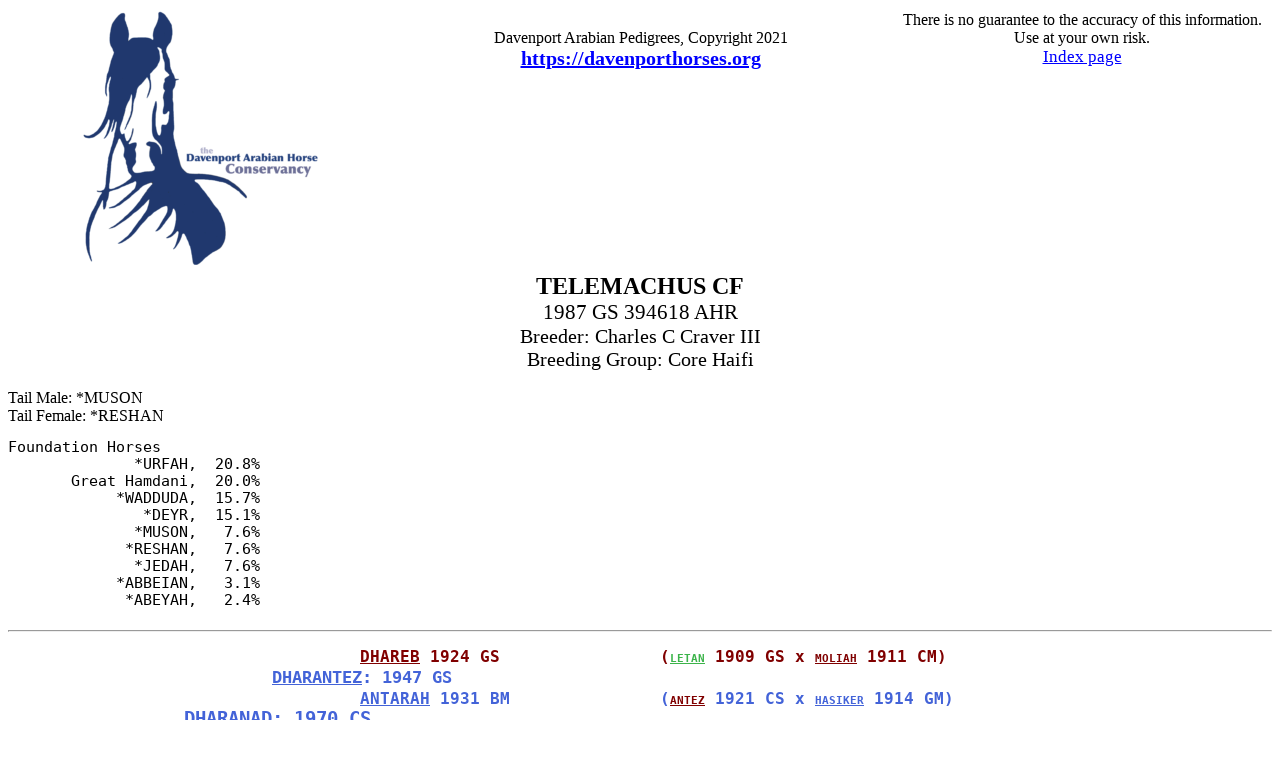

--- FILE ---
content_type: text/html; charset=utf-8
request_url: https://davenporthorses.org/pedigrees/T/TELEMACHUS_CF6057a.HTML
body_size: 3653
content:
<!DOCTYPE html PUBLIC "--RTA">
<html>
<head>
<style>

	@import url(https://davenporthorses.org/pedigree/pedigreestyle.css);

</style>
</head>
<body>
<table style="width: 100%; text-align: center;">
  <tbody>
    <tr>
      <td style="vertical-align: top; width: 30%; text-align: center;"><a
 class="ak" href="https://davenporthorses.org"><img src="https://davenporthorses.org/wp-content/uploads/2015/10/cropped-DC-Logo-edit.png"></a></td>
      <td style="vertical-align: top; width: 40%;"> </font> <br>
	  Davenport Arabian Pedigrees, Copyright 2021<br>
      <b><font class="ak"><a class="ak" href="https://davenporthorses.org">https://davenporthorses.org</a></font></b>
      <br>
      </td>
      <td style="vertical-align: top; width: 30%;">
	  There is no guarantee to the accuracy of this information.
	  Use at your own risk.<br>
      <center><a class="index" href="../index.html">Index page</a> <br>
		</center>
      </td>
    </tr>
  </tbody>
</table>

<title>TELEMACHUS CF: 1987 GS</title>
<center><font class="name">TELEMACHUS CF</font><br><font class="regf">1987 GS   394618 AHR</font><br><font class="breeder">Breeder:  Charles C Craver III</font>
<br><font class="breeder">Breeding Group: Core Haifi </font></center><br>
<font class="tailstuff">Tail Male: *MUSON</font><br>
<font class="tailstuff">Tail Female: *RESHAN</font><br>
<pre><font class="aes">Foundation Horses
              *URFAH,  20.8%
       Great Hamdani,  20.0%
            *WADDUDA,  15.7%
               *DEYR,  15.1%
              *MUSON,   7.6%
             *RESHAN,   7.6%
              *JEDAH,   7.6%
            *ABBEIAN,   3.1%
             *ABEYAH,   2.4%
</font>
<hr><pre>
<font class="ws">				</font><font class="ped4800000"><a class="ped4800000" href="../D/DHAREB00219.HTML">DHAREB</a> 1924 GS                <font class="pedx">(<a class="pedx3cb44b" href="../L/LETAN00056.HTML">LETAN</a> 1909 GS x <a class="pedx800000" href="../M/MOLIAH0006d.HTML">MOLIAH</a> 1911 CM)</font>
<font class="ws">			</font><font class="ped34363d8"><a class="ped34363d8" href="../D/DHARANTEZ01167.HTML">DHARANTEZ</a>: 1947 GS</font>
<font class="ws">				</font><font class="ped44363d8"><a class="ped44363d8" href="../A/ANTARAH00342.HTML">ANTARAH</a> 1931 BM               <font class="pedx">(<a class="pedx800000" href="../A/ANTEZ001c0.HTML">ANTEZ</a> 1921 CS x <a class="pedx4363d8" href="../H/HASIKER0010c.HTML">HASIKER</a> 1914 GM)</font>
<font class="ws">		</font><font class="ped24363d8"><a class="ped24363d8" href="../D/DHARANAD10421.HTML">DHARANAD</a>: 1970 CS</font>
<font class="ws">				</font><font class="ped4800000"><a class="ped4800000" href="../H/HANAD001e9.HTML">HANAD</a> 1922 CS                 <font class="pedx">(<a class="pedx000000" href="../_/_DEYR00021.HTML">*DEYR</a> 1904 CS x <a class="pedx800000" href="../S/SANKIRAH00095.HTML">SANKIRAH</a> 1915 BM)</font>
<font class="ws">			</font><font class="ped34363d8"><a class="ped34363d8" href="../D/DHANAD011c7.HTML">DHANAD</a>: 1948 BM</font>
<font class="ws">				</font><font class="ped44363d8"><a class="ped44363d8" href="../D/DHARANAH00a72.HTML">DHARANAH</a> 1942 GM              <font class="pedx">(<a class="pedx800000" href="../D/DHAREB00219.HTML">DHAREB</a> 1924 GS x <a class="pedx4363d8" href="../A/ANTARAH00342.HTML">ANTARAH</a> 1931 BM)</font>
<font class="ws">	</font><font class="ped14363d8"><a class="ped14363d8" href="../O/ODYSSEUS188b6.HTML">ODYSSEUS</a>: 1973 CS</font>
<font class="ws">				</font><font class="ped4e6194b"><a class="ped4e6194b" href="../T/TRIPOLI011ef.HTML">TRIPOLI</a> 1948 CS               <font class="pedx">(<a class="pedx800000" href="../H/HANAD001e9.HTML">HANAD</a> 1922 CS x <a class="pedxe6194b" href="../P/POKA001b6.HTML">POKA</a> 1921 CM)</font>
<font class="ws">			</font><font class="ped34363d8"><a class="ped34363d8" href="../A/ARAMIS03191.HTML">ARAMIS</a>: 1957 CS</font>
<font class="ws">				</font><font class="ped44363d8"><a class="ped44363d8" href="../D/DHALANA018cb.HTML">DHALANA</a> 1950 GM               <font class="pedx">(<a class="pedx800000" href="../S/SALAN002fb.HTML">SALAN</a> 1930 BS x <a class="pedx4363d8" href="../D/DHARANAH00a72.HTML">DHARANAH</a> 1942 GM)</font>
<font class="ws">		</font><font class="ped24363d8"><a class="ped24363d8" href="../C/CERES06858.HTML">CERES</a>: 1963 CM</font>
<font class="ws">				</font><font class="ped4800000"><a class="ped4800000" href="../D/DHAREB00219.HTML">DHAREB</a> 1924 GS                <font class="pedx">(<a class="pedx3cb44b" href="../L/LETAN00056.HTML">LETAN</a> 1909 GS x <a class="pedx800000" href="../M/MOLIAH0006d.HTML">MOLIAH</a> 1911 CM)</font>
<font class="ws">			</font><font class="ped34363d8"><a class="ped34363d8" href="../D/DHAREBAH00f08.HTML">DHAREBAH</a>: 1946 GM</font>
<font class="ws">				</font><font class="ped44363d8"><a class="ped44363d8" href="../A/ANTARAH00342.HTML">ANTARAH</a> 1931 BM               <font class="pedx">(<a class="pedx800000" href="../A/ANTEZ001c0.HTML">ANTEZ</a> 1921 CS x <a class="pedx4363d8" href="../H/HASIKER0010c.HTML">HASIKER</a> 1914 GM)</font>
<font class="ws"></font><font class="ped04363d8"><a class="ped04363d8" href="../T/TELEMACHUS_CF6057a.HTML">TELEMACHUS CF</a>: 1987 GS</font>
<font class="ws">				</font><font class="ped4800000"><a class="ped4800000" href="../H/HANAD001e9.HTML">HANAD</a> 1922 CS                 <font class="pedx">(<a class="pedx000000" href="../_/_DEYR00021.HTML">*DEYR</a> 1904 CS x <a class="pedx800000" href="../S/SANKIRAH00095.HTML">SANKIRAH</a> 1915 BM)</font>
<font class="ws">			</font><font class="ped3e6194b"><a class="ped3e6194b" href="../T/TRIPOLI011ef.HTML">TRIPOLI</a>: 1948 CS</font>
<font class="ws">				</font><font class="ped4e6194b"><a class="ped4e6194b" href="../P/POKA001b6.HTML">POKA</a> 1921 CM                  <font class="pedx">(<a class="pedxe6194b" href="../_/_HAMRAH0001c.HTML">*HAMRAH</a> 1904 BS x <a class="pedxe6194b" href="../S/SHERIA0006e.HTML">SHERIA</a> 1911 GM)</font>
<font class="ws">		</font><font class="ped24363d8"><a class="ped24363d8" href="../P/PRINCE_HAL03d44.HTML">PRINCE HAL</a>: 1959 GS</font>
<font class="ws">				</font><font class="ped4800000"><a class="ped4800000" href="../D/DHAREB00219.HTML">DHAREB</a> 1924 GS                <font class="pedx">(<a class="pedx3cb44b" href="../L/LETAN00056.HTML">LETAN</a> 1909 GS x <a class="pedx800000" href="../M/MOLIAH0006d.HTML">MOLIAH</a> 1911 CM)</font>
<font class="ws">			</font><font class="ped34363d8"><a class="ped34363d8" href="../D/DHAREBAH00f08.HTML">DHAREBAH</a>: 1946 GM</font>
<font class="ws">				</font><font class="ped44363d8"><a class="ped44363d8" href="../A/ANTARAH00342.HTML">ANTARAH</a> 1931 BM               <font class="pedx">(<a class="pedx800000" href="../A/ANTEZ001c0.HTML">ANTEZ</a> 1921 CS x <a class="pedx4363d8" href="../H/HASIKER0010c.HTML">HASIKER</a> 1914 GM)</font>
<font class="ws">	</font><font class="ped14363d8"><a class="ped14363d8" href="../R/RECHERCHE2aefe.HTML">RECHERCHE</a>: 1978 GM</font>
<font class="ws">				</font><font class="ped44363d8"><a class="ped44363d8" href="../S/SIR037ed.HTML">SIR</a> 1958 GS                   <font class="pedx">(<a class="pedxe6194b" href="../T/TRIPOLI011ef.HTML">TRIPOLI</a> 1948 CS x <a class="pedx4363d8" href="../D/DHAREBAH00f08.HTML">DHAREBAH</a> 1946 GM)</font>
<font class="ws">			</font><font class="ped34363d8"><a class="ped34363d8" href="../L/LYSANDER09bca.HTML">LYSANDER</a>: 1966 GS</font>
<font class="ws">				</font><font class="ped44363d8"><a class="ped44363d8" href="../D/DHALANA018cb.HTML">DHALANA</a> 1950 GM               <font class="pedx">(<a class="pedx800000" href="../S/SALAN002fb.HTML">SALAN</a> 1930 BS x <a class="pedx4363d8" href="../D/DHARANAH00a72.HTML">DHARANAH</a> 1942 GM)</font>
<font class="ws">		</font><font class="ped24363d8"><a class="ped24363d8" href="../L/LYRAS15d79.HTML">LYRAS</a>: 1972 GM</font>
<font class="ws">				</font><font class="ped44363d8"><a class="ped44363d8" href="../E/EL_ALAMEIN00a74.HTML">EL ALAMEIN</a> 1943 CS            <font class="pedx">(<a class="pedx800000" href="../D/DHAREB00219.HTML">DHAREB</a> 1924 GS x <a class="pedx4363d8" href="../A/ANTARAH00342.HTML">ANTARAH</a> 1931 BM)</font>
<font class="ws">			</font><font class="ped34363d8"><a class="ped34363d8" href="../I/IRAS08675.HTML">IRAS</a>: 1965 CM</font>
<font class="ws">				</font><font class="ped44363d8"><a class="ped44363d8" href="../P/PORTIA0441b.HTML">PORTIA</a> 1960 GM                <font class="pedx">(<a class="pedxe6194b" href="../T/TRIPOLI011ef.HTML">TRIPOLI</a> 1948 CS x <a class="pedx4363d8" href="../D/DHALANA018cb.HTML">DHALANA</a> 1950 GM)</font>

<hr><font color="#000000"><b><font size=+1>Davenport Descendants (3 Generations):</font></b><font size=-1>
	<font class="off1"><a class="off1" href="../L/LIAISON_CF7ef53.HTML">1993 CM LIAISON CF</a>                   (<a class="off1" href="../T/TELEMACHUS_CF6057a.HTML">TELEMACHUS CF</a> x <a class="off1" href="../S/SERINDA_CF605e4.HTML">SERINDA CF</a>)</font>
	<font class="off1"><a class="off1" href="../R/ROSALIA_CF889ec.HTML">1997 GM ROSALIA CF</a>                   (<a class="off1" href="../T/TELEMACHUS_CF6057a.HTML">TELEMACHUS CF</a> x <a class="off1" href="../P/PATINA_CF5aafa.HTML">PATINA CF</a>)</font>
		<font class="off2"><a class="off2" href="../Z/ZOE_LD94488.HTML">2003 BM ZOE LD</a>                       (<a class="off2" href="../Z/ZACHARY_CF85ff7.HTML">ZACHARY CF</a> x <a class="off2" href="../R/ROSALIA_CF889ec.HTML">ROSALIA CF</a>)</font>
		<font class="off2"><a class="off2" href="../B/BEARMOUNTAIN_EMMY9d6e0.HTML">2005 BM BEARMOUNTAIN EMMY</a>            (<a class="off2" href="../M/MANDARIN_CF5ab29.HTML">MANDARIN CF</a> x <a class="off2" href="../R/ROSALIA_CF889ec.HTML">ROSALIA CF</a>)</font>
		<font class="off2"><a class="off2" href="../C/CARSON_DL9ec08.HTML">2009 GG CARSON DL</a>                    (<a class="off2" href="../Z/ZACHARY_CF85ff7.HTML">ZACHARY CF</a> x <a class="off2" href="../R/ROSALIA_CF889ec.HTML">ROSALIA CF</a>)</font>
	<font class="off1"><a class="off1" href="../T/TRIBUTE_CF87997.HTML">1997 GG TRIBUTE CF</a>                   (<a class="off1" href="../T/TELEMACHUS_CF6057a.HTML">TELEMACHUS CF</a> x <a class="off1" href="../O/OREANA_CF4cb86.HTML">OREANA CF</a>)</font>
		<font class="off2"><a class="off2" href="../R/ROYAL_TRIUMPH_TW9af71.HTML">2007 GG ROYAL TRIUMPH TW</a>             (<a class="off2" href="../T/TRIBUTE_CF87997.HTML">TRIBUTE CF</a> x <a class="off2" href="../D/DIVINE_LILAC81447.HTML">DIVINE LILAC</a>)</font>
		<font class="off2"><a class="off2" href="../W/WAHID_CW0b83e.HTML">2010 GS WAHID CW</a>                     (<a class="off2" href="../T/TRIBUTE_CF87997.HTML">TRIBUTE CF</a> x <a class="off2" href="../R/RL_ZAHRA_ASSAHARA7ffa5.HTML">RL ZAHRA ASSAHARA</a>)</font>
			<font class="off3"><a class="off3" href="../F/FREE_REIN'S_CALL_ME_0c08a.HTML">2018 GS FREE REIN'S CALL ME CASSANOVA</a>  (<a class="off3" href="../W/WAHID_CW0b83e.HTML">WAHID CW</a> x <a class="off3" href="../W/WORDAH_CWa1eec.HTML">WORDAH CW</a>)</font>
			<font class="off3"><a class="off3" href="../F/FREE_REIN'S_TAHIR'S_0c08b.HTML">2018 GM FREE REIN'S TAHIR'S LOTUS</a>    (<a class="off3" href="../W/WAHID_CW0b83e.HTML">WAHID CW</a> x <a class="off3" href="../Z/ZURAIDAH_ASSAHARAa1ed0.HTML">ZURAIDAH ASSAHARA</a>)</font>
	<font class="off1"><a class="off1" href="../A/AUDACIOUS_CF89007.HTML">1998 GS AUDACIOUS CF</a>                 (<a class="off1" href="../T/TELEMACHUS_CF6057a.HTML">TELEMACHUS CF</a> x <a class="off1" href="../A/AUDACITY1e4fd.HTML">AUDACITY</a>)</font>
	<font class="off1"><a class="off1" href="../H/HINGHAM_CF8eb04.HTML">2000 GS HINGHAM CF</a>                   (<a class="off1" href="../T/TELEMACHUS_CF6057a.HTML">TELEMACHUS CF</a> x <a class="off1" href="../A/AFFINITY_CF6fd4e.HTML">AFFINITY CF</a>)</font>
	<font class="off1"><a class="off1" href="../S/SILVERTON_CF92a53.HTML">2000 GS SILVERTON CF</a>                 (<a class="off1" href="../T/TELEMACHUS_CF6057a.HTML">TELEMACHUS CF</a> x <a class="off1" href="../W/WISTERIA_CF85fef.HTML">WISTERIA CF</a>)</font>
		<font class="off2"><a class="off2" href="../S/SILVER_CHARM_DL9cf61.HTML">2008 GM SILVER CHARM DL</a>              (<a class="off2" href="../S/SILVERTON_CF92a53.HTML">SILVERTON CF</a> x <a class="off2" href="../C/CHARMER_LD88ac5.HTML">CHARMER LD</a>)</font>
		<font class="off2"><a class="off2" href="../T/TREVOR_DL9cf60.HTML">2008 GG TREVOR DL</a>                    (<a class="off2" href="../S/SILVERTON_CF92a53.HTML">SILVERTON CF</a> x <a class="off2" href="../C/CHERISH_LD87ea6.HTML">CHERISH LD</a>)</font>
		<font class="off2"><a class="off2" href="../S/SUBTIL_MAI_JOUR9d71c.HTML">2009 GM SUBTIL MAI JOUR</a>              (<a class="off2" href="../S/SILVERTON_CF92a53.HTML">SILVERTON CF</a> x <a class="off2" href="../N/NUANCE_CF64bae.HTML">NUANCE CF</a>)</font>
</pre><hr>
 <font class="stats">Total descendants 16<br>
<center><table style="width: 90%; text-align:center;" border="3" cellpadding="2" cellspacing="2">
<tbody><tr><td style="vertical-align:top;"><b>Descendants
 by generation </b>
<pre>
 1,   6
 2,   8
 3,   2
</pre></td><td style="vertical-align:top;"><b>Descendants
by year</b>
<pre>
 1990-9,   4 
 2000-9,   9 
 2010-9,   3 
</pre></td></tr></tbody></table></center></pre></font>

<pre><b><font size=+1>Related</font></b>
	Ancestor: Percent	Crosses
              <a href="../O/ODYSSEUS188b6.HTML">ODYSSEUS</a>: 50.00%	( 1)  1:0   0:0   0:0   0:0   0:0  { 0:0 }
             <a href="../R/RECHERCHE2aefe.HTML">RECHERCHE</a>: 50.00%	( 1)  0:1   0:0   0:0   0:0   0:0  { 0:0 }
               <a href="../_/_HAMRAH0001c.HTML">*HAMRAH</a>: 35.25%	(47)  0:0   0:0   0:0   0:0   0:1  {19:27}
                <a href="../D/DHAREB00219.HTML">DHAREB</a>: 30.47%	( 9)  0:0   0:0   0:0   2:1   1:1  { 1:3 }
               <a href="../A/ANTARAH00342.HTML">ANTARAH</a>: 30.47%	( 9)  0:0   0:0   0:0   2:1   1:1  { 1:3 }
                <a href="../M/MOLIAH0006d.HTML">MOLIAH</a>: 29.49%	(26)  0:0   0:0   0:0   0:0   2:1  { 9:14}
              <a href="../D/DHAREBAH00f08.HTML">DHAREBAH</a>: 28.12%	( 3)  0:0   0:0   1:1   0:0   0:1  { 0:0 }
              <a href="../D/DHARANAD10421.HTML">DHARANAD</a>: 25.00%	( 1)  0:0   1:0   0:0   0:0   0:0  { 0:0 }
                 <a href="../C/CERES06858.HTML">CERES</a>: 25.00%	( 1)  0:0   1:0   0:0   0:0   0:0  { 0:0 }
            <a href="../P/PRINCE_HAL03d44.HTML">PRINCE HAL</a>: 25.00%	( 1)  0:0   0:1   0:0   0:0   0:0  { 0:0 }
                 <a href="../L/LYRAS15d79.HTML">LYRAS</a>: 25.00%	( 1)  0:0   0:1   0:0   0:0   0:0  { 0:0 }
               <a href="../T/TRIPOLI011ef.HTML">TRIPOLI</a>: 25.00%	( 4)  0:0   0:0   0:1   1:0   0:2  { 0:0 }
                <a href="../_/_URFAH00028.HTML">*URFAH</a>: 20.75%	(51)  0:0   0:0   0:0   0:0   0:0  {20:31}
         <a href="../G/Great_Hamdani00003.HTML">Great Hamdani</a>: 20.02%	(59)  0:0   0:0   0:0   0:0   0:0  {24:35}
                 <a href="../A/ANTEZ001c0.HTML">ANTEZ</a>: 19.14%	(12)  0:0   0:0   0:0   0:0   2:1  { 3:6 }
                 <a href="../H/HANAD001e9.HTML">HANAD</a>: 18.75%	( 5)  0:0   0:0   0:0   1:1   1:0  { 0:2 }
              <a href="../_/_WADDUDA0001e.HTML">*WADDUDA</a>: 15.72%	(29)  0:0   0:0   0:0   0:0   0:0  {12:17}
               <a href="../D/DHALANA018cb.HTML">DHALANA</a>: 15.62%	( 3)  0:0   0:0   0:0   1:1   0:1  { 0:0 }
                 <a href="../L/LETAN00056.HTML">LETAN</a>: 15.23%	( 9)  0:0   0:0   0:0   0:0   2:1  { 2:4 }
               <a href="../H/HASIKER0010c.HTML">HASIKER</a>: 15.23%	( 9)  0:0   0:0   0:0   0:0   2:1  { 2:4 }
                 <a href="../_/_DEYR00021.HTML">*DEYR</a>: 15.14%	(20)  0:0   0:0   0:0   0:0   1:1  { 7:11}
              <a href="../D/DHARANAH00a72.HTML">DHARANAH</a>: 14.06%	( 4)  0:0   0:0   0:0   1:0   1:1  { 0:1 }
             <a href="../D/DHARANTEZ01167.HTML">DHARANTEZ</a>: 12.50%	( 1)  0:0   0:0   1:0   0:0   0:0  { 0:0 }
                <a href="../A/ARAMIS03191.HTML">ARAMIS</a>: 12.50%	( 1)  0:0   0:0   1:0   0:0   0:0  { 0:0 }
                  <a href="../P/POKA001b6.HTML">POKA</a>: 12.50%	( 4)  0:0   0:0   0:0   0:1   1:0  { 0:2 }
                <a href="../D/DHANAD011c7.HTML">DHANAD</a>: 12.50%	( 1)  0:0   0:0   1:0   0:0   0:0  { 0:0 }
                  <a href="../I/IRAS08675.HTML">IRAS</a>: 12.50%	( 1)  0:0   0:0   0:1   0:0   0:0  { 0:0 }
              <a href="../L/LYSANDER09bca.HTML">LYSANDER</a>: 12.50%	( 1)  0:0   0:0   0:1   0:0   0:0  { 0:0 }
                <a href="../H/HARARA0007a.HTML">HARARA</a>:  9.57%	(12)  0:0   0:0   0:0   0:0   0:0  { 5:7 }
              <a href="../S/SANKIRAH00095.HTML">SANKIRAH</a>:  9.38%	( 5)  0:0   0:0   0:0   0:0   1:1  { 1:2 }
                 <a href="../S/SALAN002fb.HTML">SALAN</a>:  7.81%	( 3)  0:0   0:0   0:0   0:0   1:1  { 0:1 }
                <a href="../_/_MUSON0001b.HTML">*MUSON</a>:  7.62%	( 9)  0:0   0:0   0:0   0:0   0:0  { 4:5 }
               <a href="../_/_RESHAN00026.HTML">*RESHAN</a>:  7.62%	( 9)  0:0   0:0   0:0   0:0   0:0  { 4:5 }
                <a href="../_/_JEDAH0002c.HTML">*JEDAH</a>:  7.62%	( 9)  0:0   0:0   0:0   0:0   0:0  { 4:5 }
                <a href="../P/PORTIA0441b.HTML">PORTIA</a>:  6.25%	( 1)  0:0   0:0   0:0   0:1   0:0  { 0:0 }
                <a href="../S/SHERIA0006e.HTML">SHERIA</a>:  6.25%	( 4)  0:0   0:0   0:0   0:0   0:1  { 1:2 }
            <a href="../E/EL_ALAMEIN00a74.HTML">EL ALAMEIN</a>:  6.25%	( 1)  0:0   0:0   0:0   0:1   0:0  { 0:0 }
                   <a href="../S/SIR037ed.HTML">SIR</a>:  6.25%	( 1)  0:0   0:0   0:0   0:1   0:0  { 0:0 }
               <a href="../_/_HAFFIA0002d.HTML">*HAFFIA</a>:  4.79%	(12)  0:0   0:0   0:0   0:0   0:0  { 5:7 }
                 <a href="../F/FASAL0014a.HTML">FASAL</a>:  3.91%	( 3)  0:0   0:0   0:0   0:0   0:0  { 1:2 }
              <a href="../_/_ABBEIAN0006f.HTML">*ABBEIAN</a>:  3.12%	( 4)  0:0   0:0   0:0   0:0   0:0  { 1:3 }
               <a href="../_/_ABEYAH00027.HTML">*ABEYAH</a>:  2.39%	(12)  0:0   0:0   0:0   0:0   0:0  { 5:7 }
                 <a href="../A/AMRAN0007b.HTML">AMRAN</a>:  1.95%	( 3)  0:0   0:0   0:0   0:0   0:0  { 1:2 }
<font class="version">
Sun Jan 26 23:32:05 PST 2025
<script>(function(){function c(){var b=a.contentDocument||a.contentWindow.document;if(b){var d=b.createElement('script');d.innerHTML="window.__CF$cv$params={r:'9c1820cc587f4e12',t:'MTc2OTAxMjMxMy4wMDAwMDA='};var a=document.createElement('script');a.nonce='';a.src='/cdn-cgi/challenge-platform/scripts/jsd/main.js';document.getElementsByTagName('head')[0].appendChild(a);";b.getElementsByTagName('head')[0].appendChild(d)}}if(document.body){var a=document.createElement('iframe');a.height=1;a.width=1;a.style.position='absolute';a.style.top=0;a.style.left=0;a.style.border='none';a.style.visibility='hidden';document.body.appendChild(a);if('loading'!==document.readyState)c();else if(window.addEventListener)document.addEventListener('DOMContentLoaded',c);else{var e=document.onreadystatechange||function(){};document.onreadystatechange=function(b){e(b);'loading'!==document.readyState&&(document.onreadystatechange=e,c())}}}})();</script>